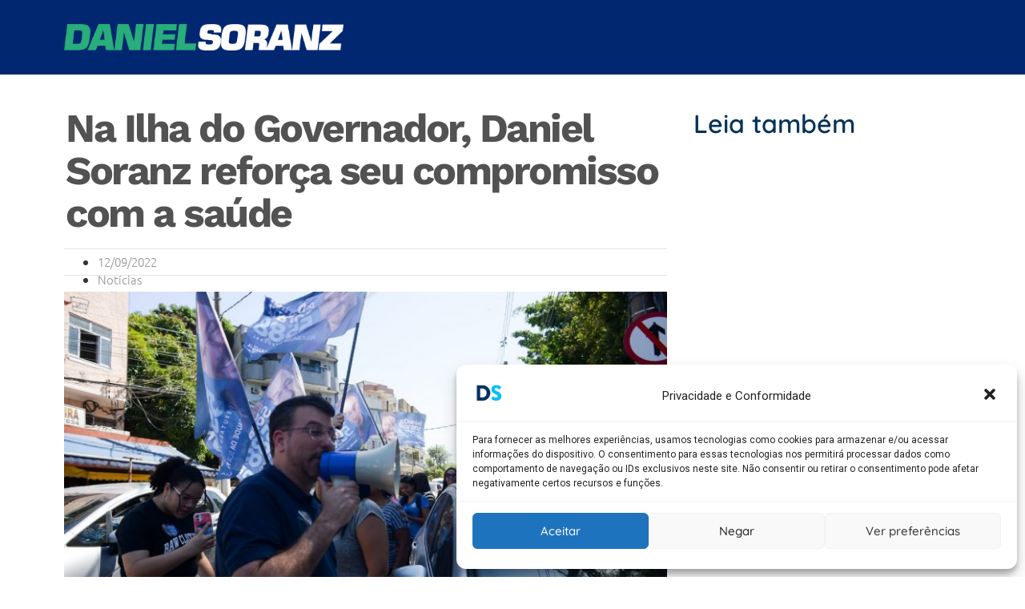

--- FILE ---
content_type: text/css
request_url: https://danielsoranz.com.br/wp-content/uploads/elementor/css/post-11.css?ver=1766536143
body_size: 976
content:
.elementor-11 .elementor-element.elementor-element-58619047:not(.elementor-motion-effects-element-type-background), .elementor-11 .elementor-element.elementor-element-58619047 > .elementor-motion-effects-container > .elementor-motion-effects-layer{background-color:transparent;background-image:linear-gradient(180deg, #012770 0%, #012770 100%);}.elementor-11 .elementor-element.elementor-element-58619047{transition:background 0.3s, border 0.3s, border-radius 0.3s, box-shadow 0.3s;margin-top:0px;margin-bottom:0px;}.elementor-11 .elementor-element.elementor-element-58619047 > .elementor-background-overlay{transition:background 0.3s, border-radius 0.3s, opacity 0.3s;}.elementor-widget-image .widget-image-caption{color:var( --e-global-color-text );font-family:var( --e-global-typography-text-font-family ), Sans-serif;font-weight:var( --e-global-typography-text-font-weight );}.elementor-11 .elementor-element.elementor-element-4803e57d > .elementor-widget-container{margin:20px 0px 20px 0px;}.ee-tooltip.ee-tooltip-4803e57d.to--top,
							 .ee-tooltip.ee-tooltip-4803e57d.to--bottom{margin-left:0px;}.ee-tooltip.ee-tooltip-4803e57d.to--left,
							 .ee-tooltip.ee-tooltip-4803e57d.to--right{margin-top:0px;}.elementor-11 .elementor-element.elementor-element-9ac7ee3:not(.elementor-motion-effects-element-type-background), .elementor-11 .elementor-element.elementor-element-9ac7ee3 > .elementor-motion-effects-container > .elementor-motion-effects-layer{background-color:transparent;background-image:linear-gradient(180deg, #012770 0%, #012770 100%);}.elementor-11 .elementor-element.elementor-element-9ac7ee3{transition:background 0.3s, border 0.3s, border-radius 0.3s, box-shadow 0.3s;margin-top:0px;margin-bottom:0px;}.elementor-11 .elementor-element.elementor-element-9ac7ee3 > .elementor-background-overlay{transition:background 0.3s, border-radius 0.3s, opacity 0.3s;}.elementor-11 .elementor-element.elementor-element-282eb03 > .elementor-widget-container{margin:20px 0px 20px 0px;}.ee-tooltip.ee-tooltip-282eb03.to--top,
							 .ee-tooltip.ee-tooltip-282eb03.to--bottom{margin-left:0px;}.ee-tooltip.ee-tooltip-282eb03.to--left,
							 .ee-tooltip.ee-tooltip-282eb03.to--right{margin-top:0px;}.elementor-widget-nav-menu .elementor-nav-menu .elementor-item{font-family:var( --e-global-typography-primary-font-family ), Sans-serif;font-weight:var( --e-global-typography-primary-font-weight );}.elementor-widget-nav-menu .elementor-nav-menu--main .elementor-item{color:var( --e-global-color-text );fill:var( --e-global-color-text );}.elementor-widget-nav-menu .elementor-nav-menu--main .elementor-item:hover,
					.elementor-widget-nav-menu .elementor-nav-menu--main .elementor-item.elementor-item-active,
					.elementor-widget-nav-menu .elementor-nav-menu--main .elementor-item.highlighted,
					.elementor-widget-nav-menu .elementor-nav-menu--main .elementor-item:focus{color:var( --e-global-color-accent );fill:var( --e-global-color-accent );}.elementor-widget-nav-menu .elementor-nav-menu--main:not(.e--pointer-framed) .elementor-item:before,
					.elementor-widget-nav-menu .elementor-nav-menu--main:not(.e--pointer-framed) .elementor-item:after{background-color:var( --e-global-color-accent );}.elementor-widget-nav-menu .e--pointer-framed .elementor-item:before,
					.elementor-widget-nav-menu .e--pointer-framed .elementor-item:after{border-color:var( --e-global-color-accent );}.elementor-widget-nav-menu{--e-nav-menu-divider-color:var( --e-global-color-text );}.elementor-widget-nav-menu .elementor-nav-menu--dropdown .elementor-item, .elementor-widget-nav-menu .elementor-nav-menu--dropdown  .elementor-sub-item{font-family:var( --e-global-typography-accent-font-family ), Sans-serif;font-weight:var( --e-global-typography-accent-font-weight );}.elementor-11 .elementor-element.elementor-element-c531b55 .elementor-menu-toggle{margin:0 auto;background-color:#FFFFFF00;}.elementor-11 .elementor-element.elementor-element-c531b55 .elementor-nav-menu--dropdown a, .elementor-11 .elementor-element.elementor-element-c531b55 .elementor-menu-toggle{color:#FFFFFF;}.elementor-11 .elementor-element.elementor-element-c531b55 .elementor-nav-menu--dropdown{background-color:#05C7F2;}.elementor-11 .elementor-element.elementor-element-c531b55 .elementor-nav-menu--dropdown .elementor-item, .elementor-11 .elementor-element.elementor-element-c531b55 .elementor-nav-menu--dropdown  .elementor-sub-item{font-family:"Quicksand", Sans-serif;font-weight:500;}.elementor-11 .elementor-element.elementor-element-c531b55 div.elementor-menu-toggle{color:#F6F6F6;}.elementor-11 .elementor-element.elementor-element-c531b55 div.elementor-menu-toggle svg{fill:#F6F6F6;}@media(max-width:767px){.elementor-11 .elementor-element.elementor-element-adf7784{width:80%;}.elementor-11 .elementor-element.elementor-element-282eb03 > .elementor-widget-container{margin:20px 0px 20px 13px;}.elementor-11 .elementor-element.elementor-element-282eb03 img{width:100%;}.elementor-11 .elementor-element.elementor-element-23415f4{width:20%;}.elementor-11 .elementor-element.elementor-element-c531b55 > .elementor-widget-container{margin:2px 0px 0px 0px;padding:0px 0px 0px 0px;}.elementor-11 .elementor-element.elementor-element-c531b55{z-index:1;--nav-menu-icon-size:39px;}.elementor-11 .elementor-element.elementor-element-c531b55 .elementor-nav-menu--dropdown .elementor-item, .elementor-11 .elementor-element.elementor-element-c531b55 .elementor-nav-menu--dropdown  .elementor-sub-item{font-size:20px;}.elementor-11 .elementor-element.elementor-element-c531b55 .elementor-nav-menu--dropdown{border-radius:000px 000px 000px 000px;}.elementor-11 .elementor-element.elementor-element-c531b55 .elementor-nav-menu--dropdown li:first-child a{border-top-left-radius:000px;border-top-right-radius:000px;}.elementor-11 .elementor-element.elementor-element-c531b55 .elementor-nav-menu--dropdown li:last-child a{border-bottom-right-radius:000px;border-bottom-left-radius:000px;}.elementor-11 .elementor-element.elementor-element-c531b55 .elementor-nav-menu--dropdown a{padding-left:24px;padding-right:24px;padding-top:17px;padding-bottom:17px;}.elementor-11 .elementor-element.elementor-element-c531b55 .elementor-nav-menu--main > .elementor-nav-menu > li > .elementor-nav-menu--dropdown, .elementor-11 .elementor-element.elementor-element-c531b55 .elementor-nav-menu__container.elementor-nav-menu--dropdown{margin-top:15px !important;}.elementor-11 .elementor-element.elementor-element-c531b55 .elementor-menu-toggle{border-width:0px;border-radius:54px;}}@media(min-width:768px){.elementor-11 .elementor-element.elementor-element-20e7a74b{width:32.392%;}.elementor-11 .elementor-element.elementor-element-11324ca7{width:33.91%;}}

--- FILE ---
content_type: text/css
request_url: https://danielsoranz.com.br/wp-content/uploads/elementor/css/post-62.css?ver=1766536143
body_size: 1053
content:
.elementor-62 .elementor-element.elementor-element-5c47a95:not(.elementor-motion-effects-element-type-background), .elementor-62 .elementor-element.elementor-element-5c47a95 > .elementor-motion-effects-container > .elementor-motion-effects-layer{background-color:transparent;background-image:linear-gradient(180deg, #012770 0%, #012770 100%);}.elementor-62 .elementor-element.elementor-element-5c47a95{border-style:solid;border-width:5px 0px 0px 0px;border-color:#05C7F2;transition:background 0.3s, border 0.3s, border-radius 0.3s, box-shadow 0.3s;}.elementor-62 .elementor-element.elementor-element-5c47a95 > .elementor-background-overlay{transition:background 0.3s, border-radius 0.3s, opacity 0.3s;}.elementor-widget-heading .elementor-heading-title{font-family:var( --e-global-typography-primary-font-family ), Sans-serif;font-weight:var( --e-global-typography-primary-font-weight );color:var( --e-global-color-primary );}.elementor-62 .elementor-element.elementor-element-d0f67d3 > .elementor-widget-container{margin:70px 0px 0px 0px;}.elementor-62 .elementor-element.elementor-element-d0f67d3 .elementor-heading-title{font-family:"Quicksand", Sans-serif;font-size:25px;font-weight:600;color:#FFFFFF;}.elementor-62 .elementor-element.elementor-element-7f29bba{--grid-template-columns:repeat(0, auto);--icon-size:22px;--grid-column-gap:4px;--grid-row-gap:0px;}.elementor-62 .elementor-element.elementor-element-7f29bba .elementor-widget-container{text-align:left;}.elementor-62 .elementor-element.elementor-element-7f29bba > .elementor-widget-container{margin:-10px 0px 46px -9px;}.elementor-62 .elementor-element.elementor-element-7f29bba .elementor-social-icon{background-color:#4F8D5F00;--icon-padding:0.4em;}.elementor-62 .elementor-element.elementor-element-7f29bba .elementor-social-icon i{color:#FFFFFF;}.elementor-62 .elementor-element.elementor-element-7f29bba .elementor-social-icon svg{fill:#FFFFFF;}.elementor-62 .elementor-element.elementor-element-7f29bba .elementor-icon{border-radius:29px 29px 29px 29px;}.elementor-widget-image .widget-image-caption{color:var( --e-global-color-text );font-family:var( --e-global-typography-text-font-family ), Sans-serif;font-weight:var( --e-global-typography-text-font-weight );}.elementor-62 .elementor-element.elementor-element-16265b3 > .elementor-widget-container{margin:92px 0px 15px 0px;}.ee-tooltip.ee-tooltip-16265b3.to--top,
							 .ee-tooltip.ee-tooltip-16265b3.to--bottom{margin-left:0px;}.ee-tooltip.ee-tooltip-16265b3.to--left,
							 .ee-tooltip.ee-tooltip-16265b3.to--right{margin-top:0px;}.elementor-62 .elementor-element.elementor-element-c80d5d9:not(.elementor-motion-effects-element-type-background), .elementor-62 .elementor-element.elementor-element-c80d5d9 > .elementor-motion-effects-container > .elementor-motion-effects-layer{background-color:transparent;background-image:linear-gradient(180deg, #012770 0%, #012770 100%);}.elementor-62 .elementor-element.elementor-element-c80d5d9{border-style:solid;border-width:0px 0px 0px 0px;border-color:#05C7F2;transition:background 0.3s, border 0.3s, border-radius 0.3s, box-shadow 0.3s;}.elementor-62 .elementor-element.elementor-element-c80d5d9 > .elementor-background-overlay{transition:background 0.3s, border-radius 0.3s, opacity 0.3s;}.elementor-widget-text-editor{font-family:var( --e-global-typography-text-font-family ), Sans-serif;font-weight:var( --e-global-typography-text-font-weight );color:var( --e-global-color-text );}.elementor-widget-text-editor.elementor-drop-cap-view-stacked .elementor-drop-cap{background-color:var( --e-global-color-primary );}.elementor-widget-text-editor.elementor-drop-cap-view-framed .elementor-drop-cap, .elementor-widget-text-editor.elementor-drop-cap-view-default .elementor-drop-cap{color:var( --e-global-color-primary );border-color:var( --e-global-color-primary );}.elementor-62 .elementor-element.elementor-element-4a5de21 > .elementor-widget-container{margin:11px 0px 0px 0px;}.elementor-62 .elementor-element.elementor-element-4a5de21{text-align:center;font-family:"Quicksand", Sans-serif;font-size:15px;font-weight:400;color:#FFFFFF;}.elementor-62 .elementor-element.elementor-element-35403c9 > .elementor-widget-container{margin:10px 0px 0px 0px;}.elementor-62 .elementor-element.elementor-element-35403c9{text-align:right;color:#FFFFFF;}.elementor-62 .elementor-element.elementor-element-77286b6:not(.elementor-motion-effects-element-type-background), .elementor-62 .elementor-element.elementor-element-77286b6 > .elementor-motion-effects-container > .elementor-motion-effects-layer{background-color:transparent;background-image:linear-gradient(180deg, #012770 0%, #012770 100%);}.elementor-62 .elementor-element.elementor-element-77286b6{border-style:solid;border-color:#05C7F2;transition:background 0.3s, border 0.3s, border-radius 0.3s, box-shadow 0.3s;}.elementor-62 .elementor-element.elementor-element-77286b6 > .elementor-background-overlay{transition:background 0.3s, border-radius 0.3s, opacity 0.3s;}.ee-tooltip.ee-tooltip-459e0e7.to--top,
							 .ee-tooltip.ee-tooltip-459e0e7.to--bottom{margin-left:0px;}.ee-tooltip.ee-tooltip-459e0e7.to--left,
							 .ee-tooltip.ee-tooltip-459e0e7.to--right{margin-top:0px;}.elementor-62 .elementor-element.elementor-element-ffa0522 .elementor-heading-title{font-family:"Quicksand", Sans-serif;font-size:25px;font-weight:600;-webkit-text-stroke-color:#000;stroke:#000;color:#FFFFFF;}.elementor-62 .elementor-element.elementor-element-4f4f543{--grid-template-columns:repeat(0, auto);--icon-size:22px;--grid-column-gap:4px;--grid-row-gap:0px;}.elementor-62 .elementor-element.elementor-element-4f4f543 .elementor-widget-container{text-align:left;}.elementor-62 .elementor-element.elementor-element-4f4f543 > .elementor-widget-container{margin:-10px 0px 0px -9px;}.elementor-62 .elementor-element.elementor-element-4f4f543 .elementor-social-icon{background-color:#4F8D5F00;--icon-padding:0.4em;}.elementor-62 .elementor-element.elementor-element-4f4f543 .elementor-social-icon i{color:#FFFFFF;}.elementor-62 .elementor-element.elementor-element-4f4f543 .elementor-social-icon svg{fill:#FFFFFF;}.elementor-62 .elementor-element.elementor-element-4f4f543 .elementor-icon{border-radius:29px 29px 29px 29px;}.elementor-62 .elementor-element.elementor-element-27dcab5:not(.elementor-motion-effects-element-type-background), .elementor-62 .elementor-element.elementor-element-27dcab5 > .elementor-motion-effects-container > .elementor-motion-effects-layer{background-color:transparent;background-image:linear-gradient(180deg, #012770 0%, #012770 100%);}.elementor-62 .elementor-element.elementor-element-27dcab5{border-style:solid;border-color:#05C7F2;transition:background 0.3s, border 0.3s, border-radius 0.3s, box-shadow 0.3s;}.elementor-62 .elementor-element.elementor-element-27dcab5 > .elementor-background-overlay{transition:background 0.3s, border-radius 0.3s, opacity 0.3s;}.elementor-62 .elementor-element.elementor-element-87c5257{color:#FFFFFF;}@media(min-width:768px){.elementor-62 .elementor-element.elementor-element-643f2bc{width:42.133%;}.elementor-62 .elementor-element.elementor-element-6df8aa7{width:33.059%;}.elementor-62 .elementor-element.elementor-element-1ee4246{width:24.473%;}}@media(max-width:767px){.elementor-62 .elementor-element.elementor-element-5c47a95{border-width:5px 0px 0px 0px;}.elementor-62 .elementor-element.elementor-element-c80d5d9{border-width:5px 0px 0px 0px;}.elementor-62 .elementor-element.elementor-element-77286b6{border-width:5px 0px 0px 0px;}.elementor-62 .elementor-element.elementor-element-459e0e7 > .elementor-widget-container{margin:30px 30px 40px 30px;}.elementor-62 .elementor-element.elementor-element-ffa0522{text-align:center;}.elementor-62 .elementor-element.elementor-element-4f4f543 .elementor-widget-container{text-align:center;}.elementor-62 .elementor-element.elementor-element-27dcab5{border-width:0px 0px 0px 0px;}.elementor-62 .elementor-element.elementor-element-87c5257 > .elementor-widget-container{margin:5px 0px 5px 0px;}}

--- FILE ---
content_type: text/css
request_url: https://danielsoranz.com.br/wp-content/uploads/elementor/css/post-100.css?ver=1766536419
body_size: 1262
content:
.elementor-widget-theme-post-title .elementor-heading-title{font-family:var( --e-global-typography-primary-font-family ), Sans-serif;font-weight:var( --e-global-typography-primary-font-weight );color:var( --e-global-color-primary );}.elementor-100 .elementor-element.elementor-element-99f0c01 > .elementor-widget-container{margin:30px 0px -17px 2px;}.elementor-100 .elementor-element.elementor-element-99f0c01 .elementor-heading-title{font-family:"Work Sans", Sans-serif;font-size:50px;font-weight:700;line-height:53px;letter-spacing:-2.5px;word-spacing:0px;color:#525252;}.elementor-widget-divider{--divider-color:var( --e-global-color-secondary );}.elementor-widget-divider .elementor-divider__text{color:var( --e-global-color-secondary );font-family:var( --e-global-typography-secondary-font-family ), Sans-serif;font-weight:var( --e-global-typography-secondary-font-weight );}.elementor-widget-divider.elementor-view-stacked .elementor-icon{background-color:var( --e-global-color-secondary );}.elementor-widget-divider.elementor-view-framed .elementor-icon, .elementor-widget-divider.elementor-view-default .elementor-icon{color:var( --e-global-color-secondary );border-color:var( --e-global-color-secondary );}.elementor-widget-divider.elementor-view-framed .elementor-icon, .elementor-widget-divider.elementor-view-default .elementor-icon svg{fill:var( --e-global-color-secondary );}.elementor-100 .elementor-element.elementor-element-f9dd4d8{--divider-border-style:solid;--divider-color:#E3E3E3;--divider-border-width:1px;}.elementor-100 .elementor-element.elementor-element-f9dd4d8 .elementor-divider-separator{width:100%;}.elementor-100 .elementor-element.elementor-element-f9dd4d8 .elementor-divider{padding-block-start:15px;padding-block-end:15px;}.elementor-widget-post-info .elementor-icon-list-item:not(:last-child):after{border-color:var( --e-global-color-text );}.elementor-widget-post-info .elementor-icon-list-icon i{color:var( --e-global-color-primary );}.elementor-widget-post-info .elementor-icon-list-icon svg{fill:var( --e-global-color-primary );}.elementor-widget-post-info .elementor-icon-list-text, .elementor-widget-post-info .elementor-icon-list-text a{color:var( --e-global-color-secondary );}.elementor-widget-post-info .elementor-icon-list-item{font-family:var( --e-global-typography-text-font-family ), Sans-serif;font-weight:var( --e-global-typography-text-font-weight );}.elementor-100 .elementor-element.elementor-element-fe0bc12 > .elementor-widget-container{margin:-30px 0px -30px 2px;}.elementor-100 .elementor-element.elementor-element-fe0bc12 .elementor-icon-list-icon{width:14px;}.elementor-100 .elementor-element.elementor-element-fe0bc12 .elementor-icon-list-icon i{font-size:14px;}.elementor-100 .elementor-element.elementor-element-fe0bc12 .elementor-icon-list-icon svg{--e-icon-list-icon-size:14px;}.elementor-100 .elementor-element.elementor-element-fe0bc12 .elementor-icon-list-text, .elementor-100 .elementor-element.elementor-element-fe0bc12 .elementor-icon-list-text a{color:#929292;}.elementor-100 .elementor-element.elementor-element-fe0bc12 .elementor-icon-list-item{font-family:"Ubuntu", Sans-serif;font-size:15px;font-weight:300;}.elementor-100 .elementor-element.elementor-element-0d37494{--divider-border-style:solid;--divider-color:#E3E3E3;--divider-border-width:1px;}.elementor-100 .elementor-element.elementor-element-0d37494 > .elementor-widget-container{margin:-38px 0px 0px 0px;}.elementor-100 .elementor-element.elementor-element-0d37494 .elementor-divider-separator{width:100%;}.elementor-100 .elementor-element.elementor-element-0d37494 .elementor-divider{padding-block-start:15px;padding-block-end:15px;}.elementor-widget-theme-post-featured-image .widget-image-caption{color:var( --e-global-color-text );font-family:var( --e-global-typography-text-font-family ), Sans-serif;font-weight:var( --e-global-typography-text-font-weight );}.elementor-100 .elementor-element.elementor-element-1622e7b > .elementor-widget-container{margin:-22px 0px 0px 0px;padding:0px 0px 0px 0px;}.ee-tooltip.ee-tooltip-1622e7b.to--top,
							 .ee-tooltip.ee-tooltip-1622e7b.to--bottom{margin-left:0px;}.ee-tooltip.ee-tooltip-1622e7b.to--left,
							 .ee-tooltip.ee-tooltip-1622e7b.to--right{margin-top:0px;}.elementor-100 .elementor-element.elementor-element-1622e7b{text-align:left;}.elementor-100 .elementor-element.elementor-element-1622e7b img{border-radius:0px 0px 0px 0px;}.elementor-widget-theme-post-content{color:var( --e-global-color-text );font-family:var( --e-global-typography-text-font-family ), Sans-serif;font-weight:var( --e-global-typography-text-font-weight );}.elementor-100 .elementor-element.elementor-element-f0dfa49{font-family:"Red Hat Display", Sans-serif;font-size:18px;font-weight:400;}.elementor-widget-heading .elementor-heading-title{font-family:var( --e-global-typography-primary-font-family ), Sans-serif;font-weight:var( --e-global-typography-primary-font-weight );color:var( --e-global-color-primary );}.elementor-100 .elementor-element.elementor-element-5ff0750 > .elementor-widget-container{margin:35px 0px 0px 13px;}.elementor-widget-posts .elementor-button{background-color:var( --e-global-color-accent );font-family:var( --e-global-typography-accent-font-family ), Sans-serif;font-weight:var( --e-global-typography-accent-font-weight );}.elementor-widget-posts .elementor-post__title, .elementor-widget-posts .elementor-post__title a{color:var( --e-global-color-secondary );font-family:var( --e-global-typography-primary-font-family ), Sans-serif;font-weight:var( --e-global-typography-primary-font-weight );}.elementor-widget-posts .elementor-post__meta-data{font-family:var( --e-global-typography-secondary-font-family ), Sans-serif;font-weight:var( --e-global-typography-secondary-font-weight );}.elementor-widget-posts .elementor-post__excerpt p{font-family:var( --e-global-typography-text-font-family ), Sans-serif;font-weight:var( --e-global-typography-text-font-weight );}.elementor-widget-posts .elementor-post__read-more{color:var( --e-global-color-accent );}.elementor-widget-posts a.elementor-post__read-more{font-family:var( --e-global-typography-accent-font-family ), Sans-serif;font-weight:var( --e-global-typography-accent-font-weight );}.elementor-widget-posts .elementor-post__card .elementor-post__badge{background-color:var( --e-global-color-accent );font-family:var( --e-global-typography-accent-font-family ), Sans-serif;font-weight:var( --e-global-typography-accent-font-weight );}.elementor-widget-posts .elementor-pagination{font-family:var( --e-global-typography-secondary-font-family ), Sans-serif;font-weight:var( --e-global-typography-secondary-font-weight );}.elementor-widget-posts .e-load-more-message{font-family:var( --e-global-typography-secondary-font-family ), Sans-serif;font-weight:var( --e-global-typography-secondary-font-weight );}.elementor-100 .elementor-element.elementor-element-0ef900e{--grid-row-gap:35px;--grid-column-gap:30px;}.elementor-100 .elementor-element.elementor-element-0ef900e > .elementor-widget-container{margin:0px 0px 0px 16px;}.elementor-100 .elementor-element.elementor-element-0ef900e .elementor-posts-container .elementor-post__thumbnail{padding-bottom:calc( 0.66 * 100% );}.elementor-100 .elementor-element.elementor-element-0ef900e:after{content:"0.66";}.elementor-100 .elementor-element.elementor-element-0ef900e .elementor-post__thumbnail__link{width:100%;}.elementor-100 .elementor-element.elementor-element-0ef900e .elementor-post__meta-data span + span:before{content:"•";}.elementor-100 .elementor-element.elementor-element-0ef900e .elementor-post__text{margin-top:20px;}.elementor-100 .elementor-element.elementor-element-0ef900e .elementor-post__badge{right:0;}.elementor-100 .elementor-element.elementor-element-0ef900e .elementor-post__card .elementor-post__badge{background-color:#05AFF2;border-radius:16px;margin:17px;}.elementor-100 .elementor-element.elementor-element-0ef900e .elementor-post__read-more{color:#073359;}.elementor-100 .elementor-element.elementor-element-35b3603{--spacer-size:50px;}@media(max-width:767px){.elementor-100 .elementor-element.elementor-element-99f0c01 > .elementor-widget-container{margin:20px 05px -24px 5px;}.elementor-100 .elementor-element.elementor-element-99f0c01 .elementor-heading-title{font-size:35px;line-height:1em;letter-spacing:-1.5px;}.elementor-100 .elementor-element.elementor-element-f9dd4d8 > .elementor-widget-container{margin:0px 5px 0px 5px;}.elementor-100 .elementor-element.elementor-element-fe0bc12 > .elementor-widget-container{margin:-30px 5px -30px 6px;}.elementor-100 .elementor-element.elementor-element-0d37494 > .elementor-widget-container{margin:-38px 5px 0px 5px;}.elementor-100 .elementor-element.elementor-element-1622e7b > .elementor-widget-container{margin:-31px 5px 0px 5px;}.elementor-100 .elementor-element.elementor-element-f0dfa49 > .elementor-widget-container{margin:0px 5px 0px 5px;}.elementor-100 .elementor-element.elementor-element-f0dfa49{font-size:18px;}.elementor-100 .elementor-element.elementor-element-0ef900e .elementor-posts-container .elementor-post__thumbnail{padding-bottom:calc( 0.5 * 100% );}.elementor-100 .elementor-element.elementor-element-0ef900e:after{content:"0.5";}.elementor-100 .elementor-element.elementor-element-0ef900e .elementor-post__thumbnail__link{width:100%;}}@media(min-width:768px){.elementor-100 .elementor-element.elementor-element-a638ec3{width:67.799%;}.elementor-100 .elementor-element.elementor-element-47ca1c9{width:31.534%;}}